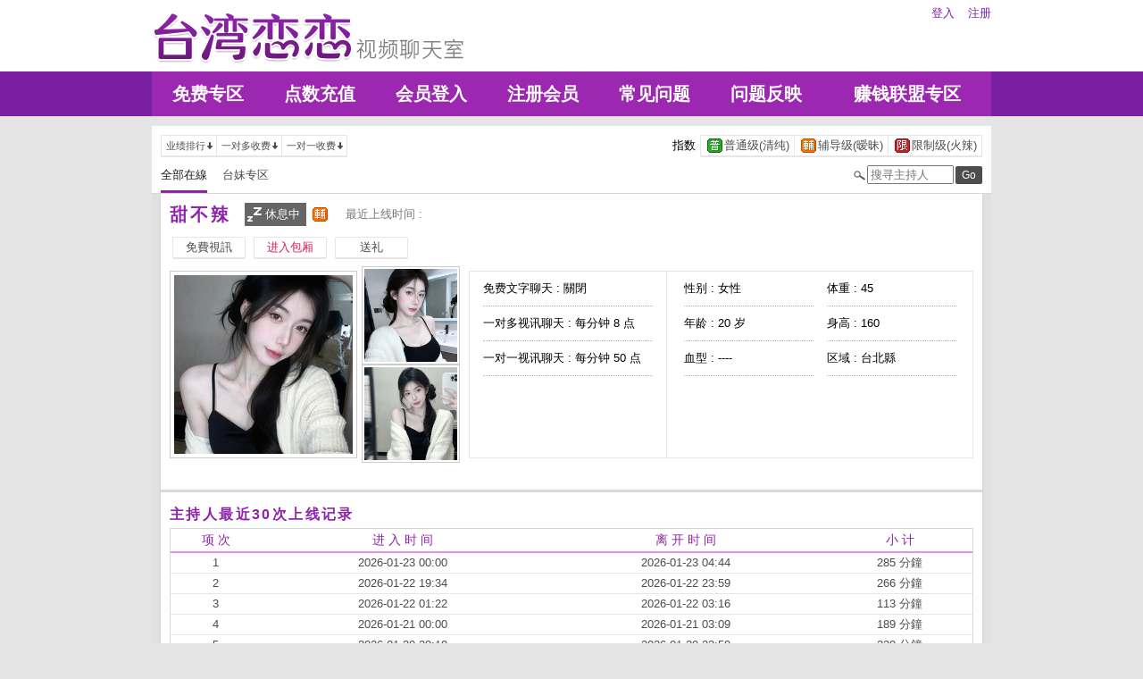

--- FILE ---
content_type: text/html; charset=utf-8
request_url: http://22728.s366ee.com/index.phtml?PUT=a_show&AID=124876&FID=22728
body_size: 20955
content:
<!DOCTYPE html PUBLIC "-//W3C//DTD XHTML 1.0 Transitional//EN" "http://www.w3.org/TR/xhtml1/DTD/xhtml1-transitional.dtd">
<html xmlns="http://www.w3.org/1999/xhtml">
<head>
<TITLE>美女聊天视频直播网站</TITLE>
<meta http-equiv="content-type" content="text/html; charset=utf-8">
<meta name="Keywords" content="">
<meta name="description" content="">
<link rel="stylesheet" href="/css/style_20160822.css" type="text/css" media="all" />
<!--link rel="stylesheet" href="/css/style_20151124.css" type="text/css" media="all" /-->
<style type="text/css"><!--
.SS {font-size: 10px;line-height: 14px;}
.S {font-size: 11px;line-height: 16px;}
.M {font-size: 13px;line-height: 18px;}
.L {font-size: 15px;line-height: 20px;}
.LL {font-size: 17px;line-height: 22px;}
--></style>

<script language="JavaScript" type="text/JavaScript">
function GO(AID){
  var AW = screen.availWidth;
  var AH = screen.availHeight;
  CAHT=window.open('/GO/index.phtml?AID='+AID+'&FID=22728','CAHT22728','width='+AW+',height='+AH+',resizable=yes,toolbar=no,location=no,directories=no,status=no,menubar=no,copyhistory=no,top=0,left=0');
}
function MM_openBrWindow(theURL,winName,features) { //v2.0
  window.open(theURL,winName,features);
}
function MM_swapImgRestore() { //v3.0
  var i,x,a=document.MM_sr; for(i=0;a&&i<a.length&&(x=a[i])&&x.oSrc;i++) x.src=x.oSrc;
}
function MM_preloadImages() { //v3.0
  var d=document; if(d.images){ if(!d.MM_p) d.MM_p=new Array();
    var i,j=d.MM_p.length,a=MM_preloadImages.arguments; for(i=0; i<a.length; i++)
    if (a[i].indexOf("#")!=0){ d.MM_p[j]=new Image; d.MM_p[j++].src=a[i];}}
}

function MM_findObj(n, d) { //v4.01
  var p,i,x;  if(!d) d=document; if((p=n.indexOf("?"))>0&&parent.frames.length) {
    d=parent.frames[n.substring(p+1)].document; n=n.substring(0,p);}
  if(!(x=d[n])&&d.all) x=d.all[n]; for (i=0;!x&&i<d.forms.length;i++) x=d.forms[i][n];
  for(i=0;!x&&d.layers&&i<d.layers.length;i++) x=MM_findObj(n,d.layers[i].document);
  if(!x && d.getElementById) x=d.getElementById(n); return x;
}

function MM_swapImage() { //v3.0
  var i,j=0,x,a=MM_swapImage.arguments; document.MM_sr=new Array; for(i=0;i<(a.length-2);i+=3)
   if ((x=MM_findObj(a[i]))!=null){document.MM_sr[j++]=x; if(!x.oSrc) x.oSrc=x.src; x.src=a[i+2];}
}
</script>
</head>
<body>
<div class='TOP_BG'><div class='TOP'><div class='TOP_LOGO'><a href='/index.phtml?FID=22728'><img src='images/logo.png' alt='恋恋'></a></div><div class='TOP_MENU'><div class='TOP_MENU_SUB'><ul class='LOGON'><li><a href='/index.phtml?PUT=up_logon&FID=22728'>登入</a></li><li><a href='/index.phtml?PUT=up_reg&FID=22728'>注册</a></li></ul></div></div></div><div class='TOP_MENU_MAIN'><table class='TOP_MENU_MAIN_LIST' align='right' width='' cellpadding='0' cellspacing='0'><tr><td><a href='/index.phtml?PUT=a_show&SORT=FREE&FID=22728'>免费专区</a></td><td><a href='/PAY/?FID=22728'>点数充值</a></td><td><a href='/index.phtml?PUT=up_logon&FID=22728'>会员登入</a></td><td><a href='/index.phtml?PUT=up_reg&FID=22728'>注册会员</a></td><td><a href='/index.phtml?PUT=faq&FID=22728'>常见问题</a></td><td><a href='/index.phtml?PUT=mailbox&FID=22728'>问题反映</a></td><td><a href='/A/index.phtml?PUT=aweb_reg&FID=22728' target='_blank'>赚钱联盟专区</a></td></tr></table></div></div><table id='wrapper' border='0' cellpadding='0' cellspacing='0'><tr><td id='contain' bgcolor='#e0e0e0'><table width='100%' cellpadding='0' cellspacing='0'><tr><td><!--內文右上區域--> 
<table width='100%' cellpadding='0' cellspacing='0' bgcolor='#ffffff' style='border-bottom:1px solid #d9d9d9' CLASS='S'>
<tr><td colspan='3' height='10'></td></tr>
<tr><td width='10' rowspan='2'></td><td align='left' valign='middle'> 
<!--上排選單-->

<table width='100%' border='0' cellpadding='0' cellspacing='0'><tr><td align='left'>

<table class='connent_btn' border='0' cellpadding='0' cellspacing='0'>
<tr><td><img src='images/connent_btn_left.gif' width='1' height='25'></td><td class='connent_btn_e'>
<a href='./index.phtml?PUT=a_show&SORT=N&FID=22728'><table border='0' cellpadding='0' cellspacing='0' CLASS='S'><tr><td width='5'></td><td>业绩排行</td><td><img src='images/sort.gif' width='10'></td><td width='2'></td></tr></table></a>
</td><td bgcolor='#e6e6e6' width='1'></td><td class='connent_btn_e'>
<a href='./index.phtml?PUT=a_show&SORT=R6&FID=22728'><table border='0' cellpadding='0' cellspacing='0' CLASS='S'><tr><td width='5'></td><td>一对多收费</td><td><img src='images/sort.gif' width='10'> </td><td width='2'></td></tr></table></a>
</td><td bgcolor='#e6e6e6' width='1'></td><td class='connent_btn_e'>
<a href='./index.phtml?PUT=a_show&SORT=R7&FID=22728'><table border='0' cellpadding='0' cellspacing='0' CLASS='S'><tr><td width='5'></td><td>一对一收费</td><td><img src='images/sort.gif' width='10'></td><td width='2'></td></tr></table></a>
</td><td><img src='images/connent_btn_left.gif' width='1'></td></tr>
</table>

</td><td align='right'>

<table class='connent_btn' border='0' cellpadding='0' cellspacing='0'><tr><td class='none'>
<table border='0' cellpadding='1' cellspacing='0' CLASS='M'><tr><td width='5'></td><td>指数</td><td width='2'></td></tr></table> 
</td><td><img src='images/connent_btn_left.gif' width='1'></td><td class='connent_btn_e'>

<a href='./index.phtml?PUT=a_show&SORT=R40&FID=22728'><table border='0' cellpadding='1' cellspacing='0' CLASS='M'><tr><td width='4'></td><td valign='middle'><img src='images/ordinary.gif' width='17' title='节目等级为普通级适合所有年龄层进入'></td><td valign='middle'>普通级(清纯)</td><td width='2'></td></tr></table></a>

</td><td bgcolor='#e6e6e6' width='1'></td><td class='connent_btn_e'>

<a href='./index.phtml?PUT=a_show&SORT=R42&FID=22728'><table border='0' cellpadding='1' cellspacing='0' CLASS='M'><tr><td width='4'></td><td> <img src='images/caution.gif' width='17' title='节目等级为辅导级适合年龄满18岁之成人进入'></td><td>辅导级(暧昧)</td><td width='2'></td></tr></table></a>

</td><td bgcolor='#e6e6e6' width='1'></td><td class='connent_btn_e'>

<a href='./index.phtml?PUT=a_show&SORT=R41&FID=22728'><table border='0' cellpadding='1' cellspacing='0' CLASS='M'><tr><td width='4'></td><td><img src='images/rated.gif' width='17' title='节目等级为限制级适合年龄满21岁之成人进入'></td><td>限制级(火辣)</td><td width='2'></td></tr></table></a>

</td><td><img src='images/connent_btn_left.gif' width='1'></td></tr></table>
 
</td><!--td align='right'-->

<!--
<table class='connent_btn' border='0' cellpadding='0' cellspacing='0'><tr><td class='none'>
<table border='0' cellpadding='1' cellspacing='0' CLASS='M'><tr><td width='5'></td><td>麦克风</td><td width='2'></td></tr></table> 
</td><td><img src='images/connent_btn_left.gif' width='1'></td><td class='connent_btn_e'>
<a href='#'>
<table border='0' cellpadding='1' cellspacing='0' CLASS='M'><tr><td width='4'></td><td><img src='images/mic.gif'></td><td>有</td><td width='2'></td></tr></table>
</a>
</td><td bgcolor='#e6e6e6' width='1'></td><td class='connent_btn_e'>
<a href='#'>
<table border='0' cellpadding='1' cellspacing='0' CLASS='M'><tr><td width='4'></td><td><img src='images/mic_none.gif'></td><td>无</td><td width='2'></td></tr></table>
</a>
</td><td><img src='images/connent_btn_left.gif'></td></tr></table>
-->

<!--/td--></tr></table>
<!--上排選單_end-->
 
</td><td width='10' rowspan='2'></td></tr><tr><td align='left'>

<!--下排選單--> 
<table width='100%' border='0' cellpadding='0' cellspacing='0'><tr height='40'><td>
<table class='top_list' border='0' cellpadding='0' cellspacing='0'><tr><td><a href='./index.phtml?PUT=a_show&SORT=ALL&FID=22728'><li class='on'>全部在線</li></a><a href='./index.phtml?PUT=a_show&SORT=TW&FID=22728'><li>台妹专区</li></a>
<!--
<a href='./index.phtml?PUT=a_show&SORT=TW&FID=22728'><li>新人区</li></a>
<a href='./index.phtml?PUT=a_show&SORT=TW&FID=22728'><li>一对一视讯区</li></a>
<a href='./index.phtml?PUT=a_show&SORT=TW&FID=22728'><li>一对多视讯区</li></a>
<a href='./index.phtml?PUT=a_show&SORT=TW&FID=22728'><li>免费聊天区</li></a>
<a href='./index.phtml?PUT=a_show&SORT=&FID=22728'><li>免费视讯区</li></a>
-->
</td></tr></table>
</td><td width='17'><img src='images/search.png'></td>
<SCRIPT language='JavaScript'>
function CHECK_SEARCH_KEY(FORMNAME){
var error;
if (FORMNAME.KEY_STR.value.length<2){
alert('您輸入的搜尋字串必需多於 2 字元!!');
FORMNAME.KEY_STR.focus();
return false;
}
return true;
}
</SCRIPT>
<form name='SEARCHFORM' action='./index.phtml' align=center method=POST onSubmit='return CHECK_SEARCH_KEY(SEARCHFORM);'>
<input type=hidden name='PUT' value='a_show'>
<input type=hidden name='FID' value='22728'>
<td align='right' width='98'><input name='KEY_STR' type='text' class='input' placeholder='搜寻主持人' VALUE='' size='10' style='margin-right:2px'></td>
<td width='30'><INPUT class='btn btn_gray' type='SUBMIT' VALUE='Go' style='width:30px'></td>
</FORM>
<!--td width='60' align='right'>
<a href="javascript:window.external.AddFavorite(http://www.i722.com)"><button class='btn btn_gray' type='button' style='width:55px'>加最爱</button></a>
</td--></tr></table>
<!--下排選單_end-->

</td></tr></table><table class='content_wbg' width='920' align='center' border='0' cellpadding='0' cellspacing='0'><tr><td><table width='900' align='center' border='0' cellpadding='0' cellspacing='0'><tr height='10'></tr><tr><td colspan='3' align='left'><table class='title_box' border='0' cellpadding='0' cellspacing='0'><tr><td><span class='title h3'> 甜不辣  </span></td><td width='15'></td><td><table bgcolor='#666666'><tr><td><img src='images/offline_w.png'></td> <td><font color='#ffffff'>休息中</font></td> <td></td></tr></table></td><td width='5'></td><td width='19' align='right'> <img src='images/caution.gif' title='节目等级为辅导级适合年龄满18岁之成人进入'></td><td width='5'></td><td valign='middle'><!--img src='images/mic_none.gif'--></td>
<td width='15'></td>
<td valign='middle'> <span class='gray'>最近上线时间 : </span></td>
</tr></table></td></tr><tr height='5'></tr><tr height='40'><td width='' align='left' valign='middle'>
<table><tr><td>

<table class='connent_btn' border='0' cellpadding='0' cellspacing='0'><tr><td><img src='images/connent_btn_left.gif'></td><td class='connent_btn_e'>
<a href='#' onclick="Javascript:GO('124876');"><table border='0' cellpadding='0' cellspacing='0'><tr><td width='5'></td><td WIDTH='70' ALIGN='CENTER'>免費視訊</td><td width='5'></td></tr></table></a>
</td><td><img src='images/connent_btn_left.gif'></td><td class='none' width='5'></td></tr></table>


</td><td>
<table class='connent_btn' border='0' cellpadding='0' cellspacing='0'><tr><td><img src='images/connent_btn_left.gif'></td><td class='connent_btn_e'>
<a target='new' href='#' onclick="Javascript:GO('124876');"><table border='0' cellpadding='0' cellspacing='0'><tr><td width='5'></td><td WIDTH='70' ALIGN='CENTER'><font color='#d81b60'>进入包厢</font></td><td width='5'></td></tr></table></a>
</td><td><img src='images/connent_btn_left.gif'></td><td class='none' width='5'></td></tr></table>

</td><td>

<table class='connent_btn' border='0' cellpadding='0' cellspacing='0'><tr><td><img src='images/connent_btn_left.gif'></td><td class='connent_btn_e'>
<a href='#' onclick='location.href="./index.phtml?PUT=gift_send&AID=124876&FID=22728";'><table border='0' cellpadding='0' cellspacing='0'><tr><td width='5'></td><td WIDTH='70' ALIGN='CENTER'>送礼</td><td width='5'></td></tr></table></a>
</td><td><img src='images/connent_btn_left.gif'></td><td class='none' width='5'></td></tr></table>

<!--/td><td>
<table class='connent_btn' border='0' cellpadding='0' cellspacing='0'><tr><td><img src='images/connent_btn_left.gif'></td><td class='connent_btn_e'>
<a href='./index.phtml?PUT=a_vote_edit&AID=124876&FID=22728'><table border='0' cellpadding='0' cellspacing='0'><tr><td width='5'></td><td>给主持人打分数</td><td width='5'></td></tr></table></a>
</td><td><img src='images/connent_btn_left.gif'></td><td class='none' width='5'></td></tr></table-->
</td></tr></table>



<!--/td><td align='left'>

<table class='top_list' border='0' cellpadding='0' cellspacing='0'><tr><td>
<a href='host_page.html'><li class='on'>个人首页</li></a>
<a href='host_comment.html'><li>评价</li></a>
<a href='host_record.html'><li>记录</li></a>
</td></tr></table>

</td><td align='right'>
<a href='JavaScript:BOOKMARKAID();' class='blue'>加到我的最爱</a>&nbsp;&nbsp;
<a href='faq.html' class='blue'>说明</a-->

</td></tr></table>
</td></tr></table>
<table class='content_wbg' width='920' align='center' border='0' cellpadding='0' cellspacing='0'><tr><td>

<table width='900' align='center' border='0' cellpadding='0' cellspacing='0'><tr><td>
<!--主持照片-->
<table border='0' cellpadding='0' cellspacing='0'>
<tr>
<td width='220' align='left' rowspan='2' class='pic_b'><img src='http://www.hot801.com/A_PH/124876/1-200x200.jpg'> </td>
<td class='pic_s' valign='top'><img src='http://www.hot801.com/A_PH/124876/2-200x200.jpg'> </td>
</tr>
<tr><td class='pic_s' valign='bottom'><img src='http://www.hot801.com/A_PH/124876/3-200x200.jpg'> </td></tr>
</table>
</td>
<td width='10'></td>
<td width='565' align='left'>
<!--主持資料-->
<table width='100%' height='210' border='0' cellpadding='0' cellspacing='1' bgcolor='#e6e6e6'>
<tr><td width='220' bgcolor='#ffffff' align='center' valign='top'>
<table width='190' class='host_info' border='0' cellpadding='0' cellspacing='0'>
<!--tr><td><span class='title p14'>新人主打区</span></td></tr--><tr><td class='dotted'>免费文字聊天 : <span>關閉</span></td></tr><tr><td class='dotted'>一对多视讯聊天 : <span>每分钟 8 点</span></td></tr><tr><td class='dotted'>一对一视讯聊天 : <span>每分钟 50 点</span></td></tr><tr><td></td></tr></table>
</td>
<td bgcolor='#ffffff' align='center' valign='top'>
<table class='host_info' border='0' cellpadding='0' cellspacing='0'>
<!--tr><td colspan='3'><span class='title p14'>主播资料</span></td></tr--><tr><td class='dotted' width='145'>性别 : 女性</td><td rowspan='4' width='15'></td><td class='dotted' width='145'>体重 : 45</td></tr><tr><td class='dotted'>年龄 : 20 岁</td><td class='dotted'>身高 : 160</td></tr><tr><td class='dotted'>血型 : ----</td><td class='dotted'>区域 : 台北縣</td></tr></table></td></tr></table></td></tr><tr height='25'></tr></table></td></tr><tr height='5'></tr><tr><td></td></tr><tr><td style='border-top:1px solid #d9d9d9'></td></tr><tr><td style='border-top:1px solid #d9d9d9'></td></tr><tr><td style='border-top:1px solid #d9d9d9'>
<table width='900' align='center' border='0' cellpadding='0' cellspacing='0'><tr height='15'></tr>
<tr><td align='left'><span class='title h4'>主持人最近30次上线记录</span></td></tr>
<tr height='5'></tr><tr><td style='border:1px solid #d9d9d9'>

<table class='host_record' width='100%' border='0' cellpadding='0' cellspacing='0'>
<thead><tr><td height='25'>项 次</td><td>进 入 时 间</td><td>离 开 时 间</td><td>小 计</td></tr></thead>
<tbody><TR><TD align='center'>1</TD><TD align='center'>2026-01-23 00:00</TD><TD align='center'>2026-01-23 04:44</TD><TD align='center'>285 分鐘</TD></TR><TR><TD align='center'>2</TD><TD align='center'>2026-01-22 19:34</TD><TD align='center'>2026-01-22 23:59</TD><TD align='center'>266 分鐘</TD></TR><TR><TD align='center'>3</TD><TD align='center'>2026-01-22 01:22</TD><TD align='center'>2026-01-22 03:16</TD><TD align='center'>113 分鐘</TD></TR><TR><TD align='center'>4</TD><TD align='center'>2026-01-21 00:00</TD><TD align='center'>2026-01-21 03:09</TD><TD align='center'>189 分鐘</TD></TR><TR><TD align='center'>5</TD><TD align='center'>2026-01-20 20:19</TD><TD align='center'>2026-01-20 23:59</TD><TD align='center'>220 分鐘</TD></TR><TR><TD align='center'>6</TD><TD align='center'>2026-01-20 00:00</TD><TD align='center'>2026-01-20 02:15</TD><TD align='center'>135 分鐘</TD></TR><TR><TD align='center'>7</TD><TD align='center'>2026-01-19 19:47</TD><TD align='center'>2026-01-19 23:59</TD><TD align='center'>252 分鐘</TD></TR><TR><TD align='center'>8</TD><TD align='center'>2026-01-19 00:00</TD><TD align='center'>2026-01-19 03:33</TD><TD align='center'>213 分鐘</TD></TR><TR><TD align='center'>9</TD><TD align='center'>2026-01-18 20:06</TD><TD align='center'>2026-01-18 23:59</TD><TD align='center'>234 分鐘</TD></TR><TR><TD align='center'>10</TD><TD align='center'>2026-01-17 08:55</TD><TD align='center'>2026-01-17 11:09</TD><TD align='center'>133 分鐘</TD></TR><TR><TD align='center'>11</TD><TD align='center'>2026-01-17 03:22</TD><TD align='center'>2026-01-17 04:05</TD><TD align='center'>44 分鐘</TD></TR><TR><TD align='center'>12</TD><TD align='center'>2026-01-17 00:00</TD><TD align='center'>2026-01-17 03:20</TD><TD align='center'>200 分鐘</TD></TR><TR><TD align='center'>13</TD><TD align='center'>2026-01-16 19:54</TD><TD align='center'>2026-01-16 23:59</TD><TD align='center'>245 分鐘</TD></TR><TR><TD align='center'>14</TD><TD align='center'>2026-01-16 00:00</TD><TD align='center'>2026-01-16 05:30</TD><TD align='center'>330 分鐘</TD></TR><TR><TD align='center'>15</TD><TD align='center'>2026-01-15 21:26</TD><TD align='center'>2026-01-15 23:59</TD><TD align='center'>154 分鐘</TD></TR><TR><TD align='center'>16</TD><TD align='center'>2026-01-15 00:00</TD><TD align='center'>2026-01-15 03:31</TD><TD align='center'>211 分鐘</TD></TR><TR><TD align='center'>17</TD><TD align='center'>2026-01-14 19:37</TD><TD align='center'>2026-01-14 23:59</TD><TD align='center'>262 分鐘</TD></TR><TR><TD align='center'>18</TD><TD align='center'>2026-01-14 00:00</TD><TD align='center'>2026-01-14 03:35</TD><TD align='center'>215 分鐘</TD></TR><TR><TD align='center'>19</TD><TD align='center'>2026-01-13 23:35</TD><TD align='center'>2026-01-13 23:59</TD><TD align='center'>25 分鐘</TD></TR><TR><TD align='center'>20</TD><TD align='center'>2026-01-13 00:00</TD><TD align='center'>2026-01-13 07:07</TD><TD align='center'>427 分鐘</TD></TR><TR><TD align='center'>21</TD><TD align='center'>2026-01-12 19:30</TD><TD align='center'>2026-01-12 23:59</TD><TD align='center'>270 分鐘</TD></TR><TR><TD align='center'>22</TD><TD align='center'>2026-01-11 20:30</TD><TD align='center'>2026-01-11 21:51</TD><TD align='center'>80 分鐘</TD></TR><TR><TD align='center'>23</TD><TD align='center'>2026-01-11 15:07</TD><TD align='center'>2026-01-11 16:31</TD><TD align='center'>83 分鐘</TD></TR><TR><TD align='center'>24</TD><TD align='center'>2026-01-11 03:53</TD><TD align='center'>2026-01-11 05:01</TD><TD align='center'>68 分鐘</TD></TR><TR><TD align='center'>25</TD><TD align='center'>2026-01-11 02:31</TD><TD align='center'>2026-01-11 03:49</TD><TD align='center'>78 分鐘</TD></TR><TR><TD align='center'>26</TD><TD align='center'>2026-01-11 00:00</TD><TD align='center'>2026-01-11 02:29</TD><TD align='center'>149 分鐘</TD></TR><TR><TD align='center'>27</TD><TD align='center'>2026-01-10 13:24</TD><TD align='center'>2026-01-10 23:59</TD><TD align='center'>636 分鐘</TD></TR><TR><TD align='center'>28</TD><TD align='center'>2026-01-10 00:00</TD><TD align='center'>2026-01-10 02:13</TD><TD align='center'>133 分鐘</TD></TR><TR><TD align='center'>29</TD><TD align='center'>2026-01-09 23:28</TD><TD align='center'>2026-01-09 23:59</TD><TD align='center'>32 分鐘</TD></TR><TR><TD align='center'>30</TD><TD align='center'>2026-01-09 00:00</TD><TD align='center'>2026-01-09 01:13</TD><TD align='center'>74 分鐘</TD></TR></tbody></table></td></tr><tr height='25'></tr></table></td></tr></table></td></tr><tr height='5'></tr></table></td></tr></table><div class='FOOTER'>
<table width='940' class='LAST' border='0' cellpadding='0' cellspacing='0'>
<tr><td align='left'><font color='#555555'>任何的意见与问题 请联系</font> <a href='/index.phtml?PUT=up_logon&FID=22728' style='color:#4a148c;'>在线客服</a></td><td align='right'><span class='h6'><font color='#777777'>Copyright ©<A href='http://22728.s366ee.com/index.phtml?FID=22728'>美女聊天视频直播网站</A> All rights reserved.</font></span></td>
</tr>
</table>
</div><table width='940' class='LAST' border='0' cellpadding='0' cellspacing='0'><tr><td>夫妻做爱视频，手机裸聊直播室，色女生的QQ群，女主播福利视频大全，色情夫妻群QQ群，女主播全裸爆乳玩裸聊，午夜美女福利直播间，午夜福利美女视频网，成人午夜免费聊天室
，在线美女聊天视频直播，美女聊天视频直播网站，大尺度直播平台应用大全，开放的交友聊天室，2017年黄播裸播应用，2018卖肉的直播平台，2018刚上线的黄播平台<br><a href=http://av.kya98.com/ target=_blank><img src=http://shj55.com/ava.jpg width=850 height=250 border=0></a></td></tr></table></body></html>